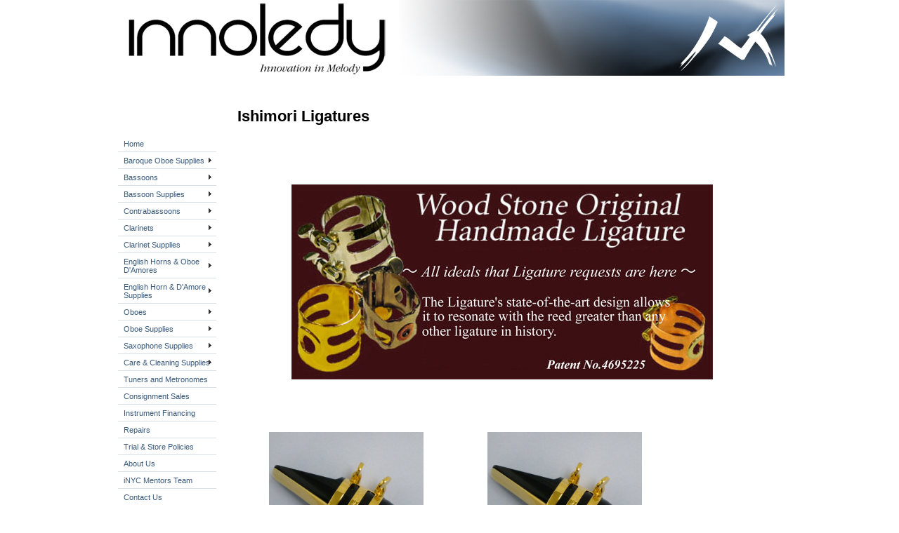

--- FILE ---
content_type: text/html
request_url: https://innoledy.com/saxophone_supp-ligatures_ishimori.html
body_size: 4743
content:
<!DOCTYPE html PUBLIC "-//W3C//DTD XHTML 1.0 Transitional//EN" "http://www.w3.org/TR/xhtml1/DTD/xhtml1-transitional.dtd">
<html xmlns="http://www.w3.org/1999/xhtml"><!-- InstanceBegin template="Templates/innoledy-template.dwt" codeOutsideHTMLIsLocked="false" -->
<head>
<meta http-equiv="Content-Type" content="text/html; charset=utf-8" />
<!-- InstanceBeginEditable name="doctitle" -->
<title>Saxophone Supplies - Ishimori Ligatures</title>
<!-- InstanceEndEditable -->
<!-- InstanceBeginEditable name="head" -->
<!-- InstanceEndEditable -->
<link href="innoledy-template.css" rel="stylesheet" type="text/css" />
<!--[if IE]>
<style type="text/css"> 
/* place css fixes for all versions of IE in this conditional comment */
.twoColLiqLtHdr #sidebar1 { padding-top: 30px; }
.twoColLiqLtHdr #mainContent { zoom: 1; padding-top: 15px; }
/* the above proprietary zoom property gives IE the hasLayout it needs to avoid several bugs */
</style>
<![endif]--><style type="text/css">
<!--
body,td,th {
	font-size: 12px;
}
h1 {
	font-size: 22px;
	color: #000000;
}
h2 {
	font-size: 18px;
	color: #000000;
}
.style1 {
	font-size: 22px
}
a {
	font-size: 100%;
	color: #FF0099;
}
a:visited {
	color: #92a7bd;
}
a:hover {
	color: #92a7bd;
}
a:active {
	color: #92a7bd;
}
-->
</style>
<script src="SpryAssets/SpryMenuBar.js" type="text/javascript"></script>

<link href="SpryAssets/SpryMenuBarVertical.css" rel="stylesheet" type="text/css" />

<style type="text/css">
<!--
a:link {
	color: #92a7bd;
}
-->
</style></head>

<body class="twoColLiqLtHdr">

<div id="container"> 
  <div id="header">
    <h1><img src="graphics/banner/banner3.jpg" width="939" height="108" /></h1>
  <!-- end #header --></div>
  <div id="sidebar1">
    <ul id="MenuBar1" class="MenuBarVertical">
      <li><a href="index.html">Home</a></li>
      <li><a href="#" class="MenuBarItemSubmenu">Baroque Oboe Supplies</a>
        <ul>
          <li><a href="baroque_oboe_supp-processed_cane.html">Processed Cane</a></li>
          <li><a href="baroque_oboe_supp-staples.html">Staples</a></li>
        </ul>
      </li>
      <li><a href="#" class="MenuBarItemSubmenu">Bassoons</a>
        <ul>
          <li><a href="bassoons_adler.html">Adler</a></li>
          <li><a href="bassoons_fox.html">Fox</a></li>
          <li><a href="bassoons_monnig.html">M&ouml;nnig</a></li>
          <li><a href="bassoons_renard.html">Renard</a></li>
          <li><a href="bassoons_pre-owned.html">Pre-Owned Bassoons</a></li>
        </ul>
      </li>
      <li> <a href="#" class="MenuBarItemSubmenu">Bassoon Supplies</a>
        <ul>
          <li><a href="#" class="MenuBarItemSubmenu">Accessories</a>
            <ul>
              <li><a href="bassoon_supp-bocal_case.html">Bocal Cases</a></li>
              <li><a href="bassoon_supp-mygrip.html">MyGrip </a></li>
              <li><a href="supp-reed-cup.html">Reed Soaking Cup</a></li>
              <li><a href="supp-spring_hook.html">Spring Hook</a></li>
              <li><a href="bassoon_supp-straps%20&amp;%20harnesses.html">Straps &amp; Harnesses</a></li>
              <li><a href="bassoon_supp-swabs.html">Swabs</a></li>
            </ul>
          </li>
          <li><a href="#" class="MenuBarItemSubmenu">Cane</a>
            <ul>
              <li><a href="bassoon_supp-tube_cane.html">Tube Cane</a></li>
              <li><a href="bassoon_supp-processed_cane.html">Processed Cane</a></li>
            </ul>
          </li>
          <li><a href="bassoon_supp-gouging.html">Gouging Machines</a></li>
          <li><a href="bassoon_supp-profiling.html">Profiling Machines</a></li>
          <li><a href="bassoon_supp-scoring_machines.html">Scoring Machine</a></li>
          <li><a href="bassoon_supp-shaping.html">Shaping Machine</a></li>
          <li><a href="bassoon_supp-cases.html">Instrument Cases</a></li>
          <li><a href="bassoon_supp-stands.html">Instrument Stands</a></li>
          <li><a href="supp-knives.html">Knives</a></li>
          <li><a href="supp-sharpening.html">Sharpening</a></li>
          <li><a href="#" class="MenuBarItemSubmenu">Reeds</a>
            <ul>
              <li><a href="bassoon_supp-reeds_innoledy.html">Innoledy</a></li>
              <li><a href="bassoon_supp-reeds_kge.html">K.Ge</a></li>
              <li><a href="bassoon_supp-reeds_Legere.html">L&eacute;g&egrave;re</a></li>
            </ul>
          </li>
          <li><a href="bassoon_supp-reedcases.html">Reed Cases</a></li>
          <li><a href="#" class="MenuBarItemSubmenu">Reed Making Tools &amp; Supplies</a>
            <ul>
              <li><a href="supp-beeswax.html">Beeswax</a></li>
              <li><a href="bassoon_supp-brass%20wire.html">Brass Wire</a></li>
              <li><a href="bassoon_supp-splitters%20&amp;%20guillotines.html">Cane Splitters &amp; Guillotines</a></li>
              <li><a href="supp-cutting_blocks.html">Cutting Blocks</a></li>
              <li><a href="bassoon_supp-drying_boards.html">Drying Boards</a></li>
              <li><a href="supp-easels.html">Easels</a></li>
              <li><a href="bassoon_supp-mandrels.html">Mandrels</a></li>
              <li><a href="bassoon_supp-measuring_tools.html">Measuring Tools</a></li>
              <li><a href="bassoon_supp-plaques.html">Plaques</a></li>
              <li><a href="bassoon_supp-pliers.html">Pliers</a></li>
              <li><a href="bassoon_supp-reamers.html">Reamers</a></li>
              <li><a href="bassoon_supp-tip_cutters.html">Reed Tip Cutters</a></li>
              <li><a href="bassoon_supp-scoring_tools.html">Scoring Tool</a></li>
              <li><a href="supp-thread.html">Thread</a></li>
            </ul>
          </li>
          <li><a href="bassoon_supp-shaper%20tips_handles.html">Shaper Tips &amp; Handles</a></li>
          <li><a href="supp-toolcases.html">Tool Cases</a></li>
        </ul>
      </li>
      <li><a href="#" class="MenuBarItemSubmenu">Contrabassoons</a>
        <ul>
          <li><a href="bassoons_contra-adler.html">Adler</a></li>
          <li><a href="bassoons_contra-amati.html">Amati</a></li>
          <li><a href="bassoons_contra-fox.html">Fox</a></li>
        </ul>
      </li>
      <li><a href="#" class="MenuBarItemSubmenu">Clarinets</a>
        <ul>
          <li><a href="clarinets_backun.html">Backun</a></li>
          <li><a href="#" class="MenuBarItemSubmenu">Buffet Crampon</a>
            <ul>
              <li><a href="clarinets_buffet_soprano.html">Soprano Clarinets</a></li>
              <li><a href="clarinets_buffet_bass.html">Bass Clarinets</a></li>
              <li><a href="clarinets_buffet_harmony.html">Harmony Clarinets</a></li>
            </ul>
          </li>
          <li><a href="clarinets_howarth.html">Howarth</a></li>
          <li><a href="clarinets_pre-owned.html">Pre-owned Clarinets</a></li>
        </ul>
      </li>
      <li><a href="#" class="MenuBarItemSubmenu">Clarinet Supplies</a>
        <ul>
          <li><a href="#" class="MenuBarItemSubmenu">Accessories</a>
            <ul>
              <li><a href="clarinet_supp-mouthpiece_patches.html">Mouthpiece Patches</a></li>
              <li><a href="clarinet_supp-neckstraps.html">Neck Straps</a></li>
              <li><a href="supp-reed-cup.html">Reed Soaking Cup</a></li>
              <li><a href="clarinet_supp-swabs.html">Swabs</a></li>
              <li><a href="clarinet_supp-thumbrests.html">Thumbrests</a></li>
            </ul>
          </li>
          <li><a href="#" class="MenuBarItemSubmenu">Cane</a>
            <ul>
              <li><a href="clarinet_supp-cane_tube.html">Tube Cane</a></li>
              <li><a href="clarinet_supp-cane_blank.html">Reed Blanks</a></li>
            </ul>
          </li>
          <li><a href="#" class="MenuBarItemSubmenu">Barrels</a>
            <ul>
              <li><a href="clarinet_supp-barrels_backun.html">Backun</a></li>
              <li><a href="clarinet_supp-barrels_buffet.html">Buffet</a></li>
<li><a href="clarinet_supp-barrels_zoom.html">Zoom Barrel (Paulus &amp; Schuler)</a></li>
            </ul>
          </li>
          <li><a href="#" class="MenuBarItemSubmenu">Bells</a>
            <ul>
              <li><a href="clarinet_supp-bells_backun.html">Backun</a></li>
</ul>
          </li>
          <li><a href="#" class="MenuBarItemSubmenu">Instrument Cases</a>
            <ul>
              <li><a href="clarinet_supp-cases_bam.html">BAM France</a></li>
              <li><a href="clarinet_supp-cases_mb.html">Marcus Bonna</a></li>
              <li><a href="clarinet_supp-cases_protec.html">Protec</a></li>
            </ul>
          </li>
          <li><a href="clarinet_supp-case-covers.html">Case Covers</a></li>
          <li><a href="clarinet_supp-stands.html">Instrument Stands</a></li>
          <li><a href="supp-knives.html">Knives</a></li>
          <li><a href="supp-sharpening.html">Sharpening</a></li>
          <li><a href="#" class="MenuBarItemSubmenu">Ligatures</a>
            <ul>
              <li><a href="clarinet_supp-ligatures_bambu.html">Bamb&uacute;</a></li>
              <li><a href="clarinet_supp-ligatures_bg.html">BG France</a></li>
              <li><a href="clarinet_supp-ligatures_ishimori.html">Ishimori</a></li>
              <li><a href="clarinet_supp-ligatures_jlv.html">JLV Paris</a></li>
              <li><a href="clarinet_supp-ligatures_ligaphone.html">Ligaphone</a></li>
              <li><a href="clarinet_supp-ligatures_playnick.html">Nick K&uuml;ckmeier</a></li>
              <li><a href="clarinet_supp-ligatures_rovner.html">Rovner</a></li>
              <li><a href="clarinet_supp-ligatures_vandoren.html">Vandoren</a></li>
            </ul>
          </li>
          <li><a href="#" class="MenuBarItemSubmenu">Mouthpieces</a>
            <ul>
              <li><a href="clarinet_supp-msps_backun.html">Backun</a></li>
              <li><a href="clarinet_supp-msps_howarth.html">Howarth</a></li>
              <li><a href="clarinet_supp-msps_gleichweit_Bb.html">Gleichweit</a></li>
              <li><a href="clarinet_supp-msps_playnick.html">Nick K&uuml;ckmeier </a></li>
              <li><a href="clarinet_supp-msps_vandoren.html">Vandoren</a></li>
            </ul>
          </li>
          <li><a href="#" class="MenuBarItemSubmenu">Mouthpiece Covers</a>
            <ul>
              <li><a href="clarinet_supp-msps-cover_jlv.html">JLV Paris</a></li>
            </ul>
          </li>
          <li><a href="clarinet_supp-phonic-ring_jlv.html">Phonic Ring by JLV</a></li>
          <li><a href="#" class="MenuBarItemSubmenu">Reeds</a>
            <ul>
              <li><a href="clarinet_supp-reeds_arundos.html">Arundos</a></li>
              <li><a href="clarinet_supp-reeds_gonzalez.html">Gonzales</a></li>
              <li><a href="clarinet_supp-reeds_legere.html">L&eacute;g&egrave;re</a></li>
              <li><a href="clarinet_supp-reeds_ligaphone.html">Ligaphone Paris</a></li>
              <li><a href="clarinet_supp-reeds_playnick_Bb.html">Playnick</a></li>
              <li><a href="clarinet_supp-reeds_steuer.html">Steuer</a></li>
              <li><a href="clarinet_supp-reeds_vandoren.html">Vandoren</a></li>
            </ul>
          </li>
          <li><a href="clarinet_supp-reedcases.html">Reed Cases</a></li>
          <li><a href="#" class="MenuBarItemSubmenu">Reed Making Tools &amp; Supplies</a>
            <ul>
              <li><a href="clarinet_supp-measuring_tools.html">Measuring Tools</a></li>
            </ul>
          </li>
        </ul>
      </li>
      <li><a href="#" class="MenuBarItemSubmenu">English Horns &amp; Oboe D'Amores </a>
        <ul>
          <li><a href="english-horns_renard.html">Renard </a></li>
          <li><a href="english-horns_bulgheroni.html">Bulgheroni</a></li>
<li><a href="english-horns_fox.html">Fox</a></li>
          <li><a href="english-horns_howarth.html">Howarth</a></li>
          <li><a href="english-horns_loree.html">Lor&eacute;e</a></li>
<li><a href="english-horns_marigaux.html">Marigaux</a></li>
          <li><a href="english-horns_monnig.html">M&ouml;nnig </a></li>
          <li><a href="oboe-damours_bulgheroni.html">Bulgheroni Oboe D'Amours</a></li>
          <li><a href="oboe-damours_howarth.html">Howarth Oboe D'Amours</a></li>
          <li><a href="#">Marigaux Oboe D'Amours</a></li>
          <li><a href="oboe-damours_monnig.html">M&ouml;nnig Oboe D'Amours</a></li>
          <li><a href="english-horns_pre-owned.html">Pre-owned English Horns</a></li>
          <li><a href="oboe-damours_pre-owned.html">Pre-owned Oboe D'Amores</a></li>
        </ul>
      </li>
      <li><a href="#" class="MenuBarItemSubmenu">English Horn &amp; D'Amore Supplies</a>
        <ul>
          <li><a href="#" class="MenuBarItemSubmenu">Accessories</a>
            <ul>
              <li><a href="oboe_supp-staples%20&amp;%20bocals.html">Bocals</a></li>
              <li><a href="oboe_supp-neckstraps.html">Neck Straps</a></li>
              <li><a href="supp-octave_remover.html">Octave Vent Remover</a></li>
              <li><a href="supp-reed-cup.html">Reed Soaking Cup</a></li>
              <li><a href="supp-spring_hook.html">Spring Hook</a></li>
              <li><a href="oboe_supp-swabs.html">Swabs</a></li>
              <li><a href="oboe_supp-thumbrests.html">Thumbrests</a></li>
            </ul>
          </li>
          <li><a href="eh_damore_supp-bocals.html">Bocals</a></li>
          <li><a href="#">Used Bocals</a></li>
          <li><a href="#" class="MenuBarItemSubmenu">Cane</a>
            <ul>
              <li><a href="eh_damore_supp-tube_cane.html">Tube Cane</a></li>
              <li><a href="english-horns_supp-processed_cane.html">Processed Cane</a></li>
            </ul>
          </li>
          <li><a href="#" class="MenuBarItemSubmenu">Instrument Cases</a>
            <ul>
              <li><a href="oboe_supp-cases_bam.html">BAM France</a></li>
              <li><a href="oboe_supp-cases_bonna.html">Bonna</a></li>
              <li><a href="oboe_supp-cases_loree.html">Loree</a></li>
              <li><a href="oboe_supp-cases_protec.html">Protec</a></li>
            </ul>
          </li>
          <li><a href="oboe_supp-case-covers.html">Case Covers</a></li>
          <li><a href="oboe_supp-gouging.html">Gouging Machines</a></li>
          <li><a href="oboe_supp-stands.html">Instrument Stands</a></li>
          <li><a href="english-horns_supp-support.html">Instrument Support</a></li>
          <li><a href="supp-knives.html">Knives</a></li>
          <li><a href="eh_damore_supp-reeds.html">Reeds</a></li>
          <li><a href="#" class="MenuBarItemSubmenu">Reed Making Tools &amp; Supplies</a>
            <ul>
              <li><a href="oboe_supp-brass%20wire.html">Brass Wire</a></li>
              <li><a href="oboe_supp-splitters%20&amp;%20guillotines.html">Cane Splitters &amp; Guillotines</a></li>
              <li><a href="supp-cutting_blocks.html">Cutting Blocks</a></li>
              <li><a href="supp-easels.html">Easels</a></li>
              <li><a href="eh_damore_supp-mandrels.html">Mandrels</a></li>
              <li><a href="oboe_supp-pliers.html">Pliers</a></li>
              <li><a href="oboe_supp-tip_cutters.html">Reed Tip Cutters</a></li>
              <li><a href="supp-shaper%20tips%20&amp;%20handles.html">Shaper Tips &amp; Handles</a></li>
              <li><a href="supp-shaper_tips&amp;handles_used.html">Used Shaper Tips &amp; Handles</a></li>
              <li><a href="eh_damore_supp-staples.html">Staples</a></li>
              <li><a href="supp-thread.html">Thread</a></li>
            </ul>
          </li>
          <li><a href="oboe_supp-reed_cases.html">Reed Cases</a></li>
          <li><a href="supp-sharpening.html">Sharpening</a></li>
          <li><a href="supp-toolcases.html">Tool Cases</a></li>
        </ul>
      </li>
      <li><a href="#" class="MenuBarItemSubmenu">Oboes</a>
        <ul>
          <li><a href="#" class="MenuBarItemSubmenu">New Oboes</a>
            <ul>
<li><a href="oboes_bulgheroni.html">Bulgheroni</a></li>
<li><a href="oboes_renard.html">Renard </a></li>
              <li><a href="oboes_fox.html">Fox</a></li>
              <li><a href="oboes_kge.html">K.Ge</a></li>
              <li><a href="oboes_howarth.html">Howarth</a></li>
              <li><a href="oboes_loree.html">F. Lor&eacute;e</a></li>
<li><a href="oboes_marigaux.html">Marigaux </a></li>
              <li><a href="oboes_monnig.html">M&ouml;nnig </a></li>
            </ul>
          </li>
          <li><a href="oboes_pre-owned.html">Pre-owned Oboes</a></li>
        </ul>
      </li>
      <li><a href="#" class="MenuBarItemSubmenu">Oboe Supplies</a>
        <ul>
          <li><a href="#" class="MenuBarItemSubmenu">Accessories</a>
            <ul>
              <li><a href="oboe_supp-neckstraps.html">Neckstraps</a></li>
              <li><a href="supp-octave_remover.html">Octave Vent Remover</a></li>
              <li><a href="supp-octave_valve_cleaner.html">Octave Valve Cleaner OCTAFREE</a></li>
              <li><a href="oboe_supp-reed_ortuso.html">Ortuso Octave Vent</a></li>
              <li><a href="supp-reed-cup.html">Reed Saoking Cup</a></li>
              <li><a href="supp-spring_hook.html">Spring Hook</a></li>
              <li><a href="oboe_supp-swabs.html">Swabs</a></li>
              <li><a href="oboe_supp-thumbrests.html">Thumbrests</a></li>
            </ul>
          </li>
          <li><a href="oboe_supp-cane.html" class="MenuBarItemSubmenu">Cane</a>
            <ul>
              <li><a href="oboe_supp-tube_cane.html">Tube Cane</a></li>
              <li><a href="oboe_supp-processed_cane.html">Processed Cane</a></li>
            </ul>
          </li>
          <li><a href="oboe_supp-gouging.html">Gouging Machines</a></li>
          <li><a href="oboe_supp-gouging_pre-owned.html">Pre-Owned Gougers &amp; Profilers</a></li>
          <li><a href="oboe_supp-profiling.html">Profiling Machines</a></li>
          <li><a href="oboe_supp-shaping.html">Shaping Machine</a></li>
          <li><a href="#" class="MenuBarItemSubmenu">Instrument Cases</a>
            <ul>
              <li><a href="oboe_supp-cases_bam.html">BAM France</a></li>
              <li><a href="oboe_supp-cases_bonna.html">Bonna </a></li>
              <li><a href="oboe_supp-cases_loree.html">Loree</a></li>
              <li><a href="oboe_supp-cases_protec.html">Protec</a></li>
            </ul>
          </li>
          <li><a href="oboe_supp-cases_used.html">Used Instrument Cases</a></li>
          <li><a href="oboe_supp-case-covers.html">Case Covers</a></li>
          <li><a href="oboe_supp-stands.html">Instrument Stands</a></li>
          <li><a href="supp-knives.html">Knives</a></li>
          <li><a href="#" class="MenuBarItemSubmenu">Reed Making Tools &amp; Supplies</a>
            <ul>
              <li><a href="supp-beeswax.html">Beeswax</a></li>
              <li><a href="oboe_supp-brass%20wire.html">Brass Wire</a></li>
              <li><a href="oboe_supp-splitters%20&amp;%20guillotines.html">Cane Splitters &amp; Guillotines</a></li>
              <li><a href="supp-cutting_blocks.html">Cutting Blocks</a></li>
              <li><a href="oboe_supp-drying_boards.html">Drying Boards</a></li>
              <li><a href="supp-easels.html">Easels</a></li>
              <li><a href="oboe_supp-mandrels.html">Mandrels</a></li>
              <li><a href="oboe_supp-measuring_tools.html">Measuring Tools</a></li>
              <li><a href="oboe_supp-plaques.html">Plaques</a></li>
              <li><a href="oboe_supp-pliers.html">Pliers</a></li>
<li><a href="oboe_supp-tip_cutters.html">Reed Tip Cutters</a></li>
              <li><a href="supp-shaper%20tips%20&amp;%20handles.html">Shaper Tips &amp; Handles</a></li>
              <li><a href="oboe_supp-staples.html">Staples</a></li>
              <li><a href="supp-thread.html">Thread</a></li>
            </ul>
          </li>
          <li><a href="oboe_supp-reeds.html">Reeds</a></li>
          <li><a href="oboe_supp-reed_cases.html">Reed Cases</a></li>
          <li><a href="supp-sharpening.html">Sharpening</a></li>
          <li><a href="supp-toolcases.html">Tool Cases</a></li>
        </ul>
      </li>
<li><a href="#" class="MenuBarItemSubmenu">Saxophone Supplies</a>
        <ul>
          <li><a href="#" class="MenuBarItemSubmenu">Accessories</a>
            <ul>
              <li><a href="saxophone_supp-neckstraps.html">Neck Straps</a></li>
              <li><a href="supp-reed-cup.html">Reed Soaking Cup</a></li>
              <li><a href="saxophone_supp-swabs.html">Swabs</a></li>
              <li><a href="saxophone_supp-thumbrests.html">Thumbrests</a></li>
            </ul>
          </li>
          <li><a href="saxophone_supp-stands.html">Instrument Stands</a></li>
          <li><a href="#" class="MenuBarItemSubmenu">Ligatures</a>
            <ul>
              <li><a href="saxophone_supp-ligatures_bambu.html">Bamb&uacute;</a></li>
              <li><a href="saxophone_supp-ligatures_bg.html">BG France</a></li>
              <li><a href="saxophone_supp-ligatures_ishimori.html">Ishimori</a></li>
              <li><a href="saxophone_supp-ligatures_jlv.html">JLV Paris</a></li>
              <li><a href="clarinet_supp-ligatures_ligaphone.html">Ligaphone</a></li>
              <li><a href="saxophone_supp-ligatures_playnick.html">Nick K&uuml;ckmeier</a></li>
            </ul>
          </li>
          <li><a href="#" class="MenuBarItemSubmenu">Mouthpieces</a>
            <ul>
              <li><a href="saxophone_supp-msps_playnick.html">Nick K&uuml;ckmeier</a></li>
            </ul>
          </li>
          <li><a href="#" class="MenuBarItemSubmenu">Mouthpiece Cover</a>
            <ul>
              <li><a href="saxophone_supp-msps-cover_jlv.html">JLV Paris</a></li>
            </ul>
          </li>
          <li><a href="#" class="MenuBarItemSubmenu">Reeds</a>
            <ul>
              <li><a href="saxophone_supp-reeds_arundos.html">Arundos</a></li>
              <li><a href="saxophone_supp-reeds_gonzalez.html">Gonzalez</a></li>
              <li><a href="saxophone_supp-reeds_legere.html">Legere</a></li>
              <li><a href="saxophone_supp-reeds_ligaphone.html">Ligaphone Paris</a></li>
              <li><a href="saxophone_supp-reeds_steuer.html">Steuer</a></li>
            </ul>
          </li>
          <li><a href="saxophone_supp-reedcases.html">Reed Cases</a></li>
        </ul>
      </li>
      <li><a href="#" class="MenuBarItemSubmenu">Care &amp; Cleaning Supplies</a>
        <ul>
          <li><a href="care_boveda.html">Boveda Humidifier </a></li>
          <li><a href="care_cigarette-papers.html">Cigarette Papers</a></li>
          <li><a href="care_cleaning_supplies.html">Cleaning Supplies</a></li>
          <li><a href="care_cork-grease.html">Cork Grease</a></li>
          <li><a href="care_thermo-covers.html">Instrument Termo Covers</a></li>
          <li><a href="care_keyoil.html">Key Oil</a></li>
        </ul>
      </li>
      <li><a href="supp-tunersandmetronomes.html">Tuners and Metronomes</a></li>
      <li><a href="consignment.html">Consignment Sales</a></li>
      <li><a href="financing.html">Instrument Financing</a></li>
      <li><a href="repairs.html">Repairs</a></li>
      <li><a href="store_policies.html">Trial &amp; Store Policies</a></li>
      <li><a href="about_us.html">About Us</a></li>
      <li><a href="team_inyc.html">iNYC Mentors Team</a></li>
      <li><a href="contact_us.html">Contact Us</a></li>
</ul>
    <ul class="MenuBarVertical">
      <li><form target="paypal" action="https://www.paypal.com/cgi-bin/webscr" method="post">
        <p>
          <input type="hidden" name="cmd" value="_cart">
          <input type="hidden" name="business" value="sales@innoledy.com">
          <input type="image" src="graphics/clip%20arts/shoppingcart.gif" border="0" name="submit" alt="Make payments with PayPal - it's fast, free and secure!">
        </p>
        <p>
          <input type="hidden" name="display" value="1">
        </p>
      </form><!-- end #sidebar1 -->
      </li>
    </ul>
    <p align="center"><a href="https://www.facebook.com/innoledy/">      <img src="graphics/facebook-logo.jpg" alt="" width="30" height="30" align="middle" /></a><a href="https://www.instagram.com/innoledy/"> <img src="graphics/instagram-logo.png" alt="" width="30" height="30" align="middle" /> </a></p>
  </div>
  <!-- InstanceBeginEditable name="EditRegion3" -->
  <div id="mainContent">
    <h1 class="style1">  Ishimori  Ligatures</h1>
    <h1 class="style1"><br />
    </h1>
    <p>&nbsp;</p>
    <h2 align="center"><img src="graphics/Ishimori/Lig_metal_Top.jpg" width="600" height="278" /><br />
  </h2>
    <p>&nbsp;</p>
    <p>&nbsp;</p>
    <table width="316" border="0" cellspacing="4" cellpadding="4">
      <tr>
        <td width="144" valign="top"><div align="center"><img src="graphics/Ishimori/ligatures/saxphone/alto.jpg" alt="" width="220" height="220" /></div></td>
        <td width="144" valign="top"><div align="center"><img src="graphics/Ishimori/ligatures/saxphone/alto.jpg" alt="" width="220" height="220" /></div></td>
      </tr>
      <tr>
        <td align="center" valign="top" class="twoColLiqLtHdr"><p><strong> Alto</strong></p>
          <p>Alto  Saxophone Metal Ligature</p>
          <p>&nbsp;</p>
          <p>Each material and finish has the following sound character;<br />
            Copper --- centered and warm sound<br />
            Brass --- resonant and bright sound<br />
            Brass with gold plate --- powerful and bright sound<br />
            Copper with pink gold plate --- moderately bright and warm sound<br />
            Brass with brushed satin finish --- comfortable resistance and massive sound<br />
            Solid silver --- rich and warm sound<br />
            Solid silver with Pink Gold Plate --- comfortable resistance and round sound<br />
            <br />
            <br />
        </p></td>
        <td align="center" valign="top" class="twoColLiqLtHdr"><p><strong> Tenor</strong></p>
          <p>Tenor  Saxophone Metal Ligature</p>
          <p>&nbsp;</p>
          <p>Each material and finish has the following sound character;<br />
            Copper --- centered and warm sound<br />
            Brass --- resonant and bright sound<br />
            Brass with gold plate --- powerful and bright sound<br />
            Copper with pink gold plate --- moderately bright and warm sound<br />
            Brass with brushed satin finish --- comfortable resistance and massive sound<br />
            Solid silver --- rich and warm sound<br />
            Solid silver with Pink Gold Plate --- comfortable resistance and round sound<br />
            <br />
            <br />
          </p></td>
      </tr>
      <tr>
        <td valign="top">
          
          
          
          
          <form action="https://www.paypal.com/cgi-bin/webscr" method="post" target="_blank">
            <div align="center">
              <input type="hidden" name="cmd" value="_s-xclick" />
              <input type="hidden" name="hosted_button_id" value="7Y4KGLSHCEYL8" />
              <table>
                <tr>
                  <td>
                    <input type="hidden" name="on0" value="Finishes"/>
                    Finishes
                  </td>
                </tr>
                <tr>
                  <td>
                    <select name="os0">
                      <option value="Alto /Copper">
                      Alto /Copper $150.00 USD
                      </option>
                      <option value="Alto /Brass">
                      Alto /Brass $150.00 USD
                      </option>
                      <option value="Alto /Solid Silver with Pink Gold">
                      Alto /Solid Silver with Pink Gold $260.00 USD
                      </option>
                    </select>
                  </td>
                </tr>
                <tr>
                  <td>
                    <input type="hidden" name="on1" value="Models"/>
                    Models
                  </td>
                </tr>
                <tr>
                  <td>
                    <select name="os1">
                      <option value="Meyer Type">
                      Meyer Type
                      </option>
                    </select>
                  </td>
                </tr>
              </table>
              <input type="hidden" name="currency_code" value="USD" />
              <input type="image" src="https://www.paypalobjects.com/en_US/i/btn/btn_cart_SM.gif" border="0" name="submit" title="PayPal - The safer, easier way to pay online!" alt="Add to Cart" />
            </div>
          </form>



          
          
          
        </td>
        <td valign="top">
        
        
        
        <form action="https://www.paypal.com/cgi-bin/webscr" method="post" target="_blank">
          <div align="center">
            <input type="hidden" name="cmd" value="_s-xclick" />
            <input type="hidden" name="hosted_button_id" value="E2BAN3XLA956W" />
            <table>
              <tr>
                <td>
                  <input type="hidden" name="on0" value="Finishes"/>
                  Finishes
                  </td>
                </tr>
              <tr>
                <td>
                  <select name="os0">
                    <option value="Tenor /Solid Silver with Pink Gold">
                      Tenor /Solid Silver with Pink Gold $260.00 USD
                      </option>
                    </select>
                  </td>
                </tr>
              <tr>
                <td>
                  <input type="hidden" name="on1" value="Models"/>
                  Models
                  </td>
                </tr>
              <tr>
                <td>
                  <select name="os1">
                    <option value="Selmer Type">
                      Selmer Type
                      </option>
                    </select>
                  </td>
                </tr>
            </table>
            <input type="hidden" name="currency_code" value="USD" />
            <input type="image" src="https://www.paypalobjects.com/en_US/i/btn/btn_cart_SM.gif" border="0" name="submit" title="PayPal - The safer, easier way to pay online!" alt="Add to Cart" />
          </div>
        </form>
        
        
        
        </td>
      </tr>
      <tr>
        <td width="144" valign="top">&nbsp;</td>
        <td valign="top">&nbsp;</td>
      </tr>
      <tr>
        <td align="center" valign="top" class="twoColLiqLtHdr">&nbsp;</td>
        <td valign="top">&nbsp;</td>
      </tr>
      <tr>
        <td valign="top">&nbsp;</td>
        <td valign="top">&nbsp;</td>
      </tr>
      <tr>
        <td width="144" valign="top"><div align="center"><img src="graphics/Ishimori/ligatures/saxphone/baritone.jpg" alt="" width="220" height="220" /></div></td>
        <td width="144" valign="top"><div align="center"><img src="graphics/Ishimori/ligatures/saxphone/baritone.jpg" alt="" width="220" height="220" /></div></td>
      </tr>
      <tr>
        <td align="center" valign="top" class="twoColLiqLtHdr"><p><strong> Baritone</strong></p>
          <p>Baritone  Saxophone Metal Ligature</p>
          <p><em><strong>For Selmer rubber mouthpiece</strong></em></p>
          <p>&nbsp;</p>
          <p>Each material and finish has the following sound character;<br />
            Copper --- centered and warm sound<br />
            Brass --- resonant and bright sound<br />
            Brass with gold plate --- powerful and bright sound<br />
            Copper with pink gold plate --- moderately bright and warm sound<br />
            Brass with brushed satin finish --- comfortable resistance and massive sound<br />
            Solid silver --- rich and warm sound<br />
            Solid silver with Pink Gold Plate --- comfortable resistance and round sound<br />
            <br />
            <br />
          </p></td>
        <td align="center" valign="top" class="twoColLiqLtHdr"><p><strong> Baritone</strong></p>
          <p>Baritone  Saxophone Metal Ligature</p>
          <p><em><strong>For VANDOREN rubber mouthpiece</strong></em></p>
          <p><br />
            Brass with gold plate --- powerful and bright sound<br />
            <br />
            <br />
            <br />
          </p></td>
      </tr>
      <tr>
        <td valign="top">
        
        
        
        
        <form action="https://www.paypal.com/cgi-bin/webscr" method="post" target="_blank">
          <div align="center">
            <input type="hidden" name="cmd" value="_s-xclick" />
            <input type="hidden" name="hosted_button_id" value="GDKC9ZB7GR6NJ" />
            <table>
              <tr>
                <td>
                  <input type="hidden" name="on0" value="Finishes"/>
                  Finishes
                  </td>
                </tr>
              <tr>
                <td>
                  <select name="os0">
                    <option value="Baritone /Brass">
                      Baritone /Brass $140.00 USD
                      </option>
                    <option value="Baritone /Brushed Satin">
                      Baritone /Brushed Satin $190.00 USD
                      </option>
                    </select>
                  </td>
                </tr>
              <tr>
                <td>
                  <input type="hidden" name="on1" value="Models"/>
                  Models
                  </td>
                </tr>
              <tr>
                <td>
                  <select name="os1">
                    <option value="Selmer Type">
                      Selmer Type
                      </option>
                    </select>
                  </td>
                </tr>
            </table>
            <input type="hidden" name="currency_code" value="USD" />
            <input type="image" src="https://www.paypalobjects.com/en_US/i/btn/btn_cart_SM.gif" border="0" name="submit" title="PayPal - The safer, easier way to pay online!" alt="Add to Cart" />
          </div>
        </form>
        
        
        
        
        
        
        
        
        </td>
        <td align="center" valign="top" class="twoColLiqLtHdr"><form action="https://www.paypal.com/cgi-bin/webscr" method="post" target="paypal" style="margin-top: 0; margin-bottom: 0;">
          <input type="image" src="https://www.paypal.com/en_US/i/btn/x-click-but22.gif" border="0" name="submit2" alt="Make payments with PayPal - it's fast, free and secure!" />
          <input type="hidden" name="add" value="1" />
          <input type="hidden" name="cmd" value="_cart" />
          <input type="hidden" name="business" value="sales@innoledy.com" />
          <input type="hidden" name="item_name" value="Ishimori, Saxophone Metal Ligature/Vandoren/Baritone " />
          <input type="hidden" name="amount" value="170" />
          <input type="hidden" name="no_note" value="1" />
          <input type="hidden" name="currency_code" value="USD" />
          <br />
        </form></td>
      </tr>
    </table>
    <p>&nbsp;</p>
    <!-- end #mainContent -->
  </div>
  <!-- InstanceEndEditable -->
  <!-- This clearing element should immediately follow the #mainContent div in order to force the #container div to contain all child floats --><br class="clearfloat" />
  <div id="footer">
    <p align="center">© 2026 INNOLEDY, LLC | 305 West 50th Street, Suite 4K | 
    New York, NY  10019 | 
    (646) 801-8646 
      <!-- end #footer -->
         </p>
  </div>
<!-- end #container --></div>
<script type="text/javascript">
<!--
var MenuBar1 = new Spry.Widget.MenuBar("MenuBar1", {imgRight:"../SpryAssets/SpryMenuBarRightHover.gif"});
//-->
</script>
</body>
<!-- InstanceEnd --></html>


--- FILE ---
content_type: text/css
request_url: https://innoledy.com/innoledy-template.css
body_size: 1341
content:
@charset "utf-8";
body  {
	font: 100% Verdana, Arial, Helvetica, sans-serif;
	margin: 0; /* it's good practice to zero the margin and padding of the body element to account for differing browser defaults */
	padding: 0;
	text-align: center; /* this centers the container in IE 5* browsers. The text is then set to the left aligned default in the #container selector */
	color: #000000;
	background-color: #ffffff;
}
.twoColLiqLtHdr #container {
	width: 944px;  /* this will create a container 80% of the browser width */
	background: #ffffff;
	margin: 0 auto;
	text-align: left; /* this overrides the text-align: center on the body element. */
} 
.twoColLiqLtHdr #header {
	background: #ffffff;  /* this padding matches the left alignment of the elements in the divs that appear beneath it. If an image is used in the #header instead of text, you may want to remove the padding. */
	padding-left: 10px;
} 
.twoColLiqLtHdr #header h1 {
	margin: 0; /* using padding instead of margin will allow you to keep the element away from the edges of the div */
	padding-top: 0px;
	padding-right: 0;
	padding-bottom: 10px;
	padding-left: 0;
}

/* Tips for sidebar1:
1. since we are working in percentages, it's best not to use padding on the sidebar. It will be added to the width for standards compliant browsers creating an unknown actual width. 
2. Space between the side of the div and the elements within it can be created by placing a left and right margin on those elements as seen in the ".twoColLiqLtHdr #sidebar1 p" rule.
3. Since Explorer calculates widths after the parent element is rendered, you may occasionally run into unexplained bugs with percentage-based columns. If you need more predictable results, you may choose to change to pixel sized columns.
*/
.twoColLiqLtHdr #sidebar1 {
	float: left;
	width: 150px; /* since this element is floated, a width must be given */
	background: #ffffff; /* top and bottom padding create visual space within this div  */
	padding-top: 75px;
	padding-right: 0;
	padding-bottom: 15px;
	padding-left: 0;
}
.twoColLiqLtHdr #sidebar1 h3, .twoColLiqLtHdr #sidebar1 p {
	margin-left: 10px; /* the left and right margin should be given to every element that will be placed in the side columns */
	margin-right: 10px;
}

/* Tips for mainContent:
1. the space between the mainContent and sidebar1 is created with the left margin on the mainContent div.  No matter how much content the sidebar1 div contains, the column space will remain. You can remove this left margin if you want the #mainContent div's text to fill the #sidebar1 space when the content in #sidebar1 ends.
2. to avoid float drop at a supported minimum 800 x 600 resolution, elements within the mainContent div should be 430px or smaller (this includes images).
3. in the Internet Explorer Conditional Comment below, the zoom property is used to give the mainContent "hasLayout." This avoids several IE-specific bugs.
*/
.twoColLiqLtHdr #mainContent {
	margin-top: 0;
	margin-right: 20px;
	margin-bottom: 0;
	margin-left: 170px;
	padding-top: 20px;
} 
.twoColLiqLtHdr #footer {
	padding: 0 10px; /* this padding matches the left alignment of the elements in the divs that appear above it. */
	background:#ffffff;
	font-family: Verdana, Arial, Helvetica, sans-serif;
	font-size: 9px;
	font-weight: normal;
	color: #3a5a7b;
} 
.twoColLiqLtHdr #footer p {
	margin: 0; /* zeroing the margins of the first element in the footer will avoid the possibility of margin collapse - a space between divs */
	padding: 10px 0; /* padding on this element will create space, just as the the margin would have, without the margin collapse issue */
}

/* Miscellaneous classes for reuse */
.fltrt { /* this class can be used to float an element right in your page. The floated element must precede the element it should be next to on the page. */
	float: right;
	margin-left: 8px;
}
.fltlft { /* this class can be used to float an element left in your page */
	float: left;
	margin-right: 8px;
}
.clearfloat { /* this class should be placed on a div or break element and should be the final element before the close of a container that should fully contain a float */
	clear:both;
    height:0;
    font-size: 1px;
    line-height: 0px;
}


--- FILE ---
content_type: text/css
request_url: https://innoledy.com/SpryAssets/SpryMenuBarVertical.css
body_size: 1266
content:
@charset "UTF-8";

/* SpryMenuBarVertical.css - version 0.6 - Spry Pre-Release 1.6 */

/* Copyright (c) 2006. Adobe Systems Incorporated. All rights reserved. */

/*******************************************************************************

 LAYOUT INFORMATION: describes box model, positioning, z-order

 *******************************************************************************/

/* The outermost container of the Menu Bar, a fixed width box with no margin or padding */
ul.MenuBarVertical
{
	margin: 0;
	padding: 0;
	list-style-type: none;
	font-size: 100%;
	cursor: default;
	width: 8em;
}
/* Set the active Menu Bar with this class, currently setting z-index to accomodate IE rendering bug: http://therealcrisp.xs4all.nl/meuk/IE-zindexbug.html */
ul.MenuBarActive
{
	z-index: 1000;
}
/* Menu item containers, position children relative to this container and are same fixed width as parent */
ul.MenuBarVertical li
{
	margin: 0;
	padding: 0;
	list-style-type: none;
	font-size: 90%;
	position: relative;
	text-align: left;
	cursor: pointer;
	width: 140px;
	font-family: Verdana, Arial, Helvetica, sans-serif;
}
/* Submenus should appear slightly overlapping to the right (95%) and up (-5%) with a higher z-index, but they are initially off the left side of the screen (-1000em) */
ul.MenuBarVertical ul
{
	padding: 0;
	list-style-type: none;
	font-size: 100%;
	position: absolute;
	z-index: 1020;
	cursor: default;
	width: 140px;
	left: -1000em;
	top: 0;
	margin-top: -5%;
	margin-right: 0;
	margin-bottom: 0;
	margin-left: 95%;
}
/* Submenu that is showing with class designation MenuBarSubmenuVisible, we set left to 0 so it comes onto the screen */
ul.MenuBarVertical ul.MenuBarSubmenuVisible
{
	left: 0;
}
/* Menu item containers are same fixed width as parent */
ul.MenuBarVertical ul li
{
	width: 140px;
	font-family: Verdana, Arial, Helvetica, sans-serif;
	font-size: 90%;
	float: none;
}

/*******************************************************************************

 DESIGN INFORMATION: describes color scheme, borders, fonts

 *******************************************************************************/

/* Outermost menu container has borders on all sides */
ul.MenuBarVertical
{

}
/* Submenu containers have borders on all sides */
ul.MenuBarVertical ul
{

}
/* Menu items are a light gray block with padding and no text decoration */
ul.MenuBarVertical a
{
	display: block;
	cursor: pointer;
	padding: 0.5em 0.75em;
	color: #3a5a7b;
	text-decoration: none;
	font-family: Verdana, Arial, Helvetica, sans-serif;
	font-size: 11px;
	font-style: normal;
	font-weight: normal;
	background-color: #FFF;
	border-bottom-width: thin;
	border-bottom-style: solid;
	border-bottom-color: #d7e0e9;
}
/* Menu items that have mouse over or focus have a blue background and white text */
ul.MenuBarVertical a:hover, ul.MenuBarVertical a:focus
{
	color: #3a5a7b;
	text-decoration: underline;
	background-color: #FFF;
}
/* Menu items that are open with submenus are set to MenuBarItemHover with a blue background and white text */
ul.MenuBarVertical a.MenuBarItemHover, ul.MenuBarVertical a.MenuBarItemSubmenuHover, ul.MenuBarVertical a.MenuBarSubmenuVisible
{
	color: #3a5a7b;
	background-color: #FFF;
}

/*******************************************************************************

 SUBMENU INDICATION: styles if there is a submenu under a given menu item

 *******************************************************************************/

/* Menu items that have a submenu have the class designation MenuBarItemSubmenu and are set to use a background image positioned on the far left (95%) and centered vertically (50%) */
ul.MenuBarVertical a.MenuBarItemSubmenu
{
	background-image: url(SpryMenuBarRight.gif);
	background-repeat: no-repeat;
	background-position: 95% 50%;
}

/* Menu items that are open with submenus have the class designation MenuBarItemSubmenuHover and are set to use a "hover" background image positioned on the far left (95%) and centered vertically (50%) */
ul.MenuBarVertical a.MenuBarItemSubmenuHover
{
	background-image: url(SpryMenuBarRightHover.gif);
	background-repeat: no-repeat;
	background-position: 95% 50%;
}

/*******************************************************************************

 BROWSER HACKS: the hacks below should not be changed unless you are an expert

 *******************************************************************************/

/* HACK FOR IE: to make sure the sub menus show above form controls, we underlay each submenu with an iframe */
ul.MenuBarVertical iframe
{
	position: absolute;
	z-index: 1010;
	filter:alpha(opacity:0.1);
}
/* HACK FOR IE: to stabilize appearance of menu items; the slash in float is to keep IE 5.0 from parsing */
@media screen, projection
{
	ul.MenuBarVertical li.MenuBarItemIE
	{
		display: inline;
		f\loat: left;
		background: #FFF;
	}
}
